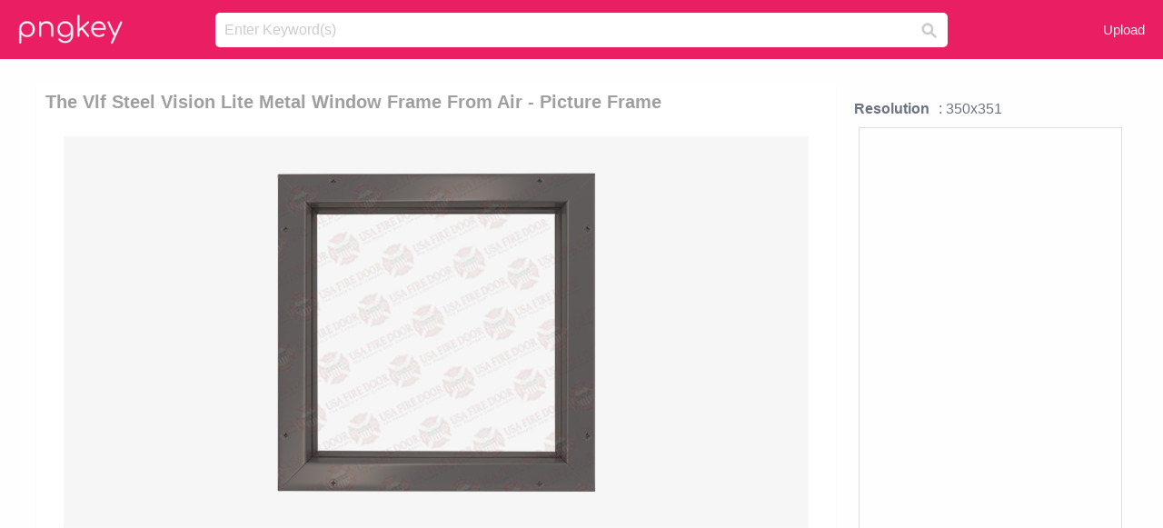

--- FILE ---
content_type: text/html;charset=utf-8
request_url: https://www.pngkey.com/detail/u2q8u2a9i1y3w7q8_the-vlf-steel-vision-lite-metal-window-frame/
body_size: 11036
content:





<!DOCTYPE html>
<html lang="en"   class=" js draganddrop rgba hsla multiplebgs backgroundsize borderimage borderradius boxshadow textshadow opacity cssanimations cssgradients csstransforms csstransforms3d csstransitions video audio"><!--<![endif]--><head><meta http-equiv="Content-Type" content="text/html; charset=UTF-8">

 
     
<meta http-equiv="X-UA-Compatible" content="IE=edge,chrome=1">
  
 

    <meta name="viewport" content="width=device-width, initial-scale=1.0, minimum-scale=1.0">
    <title>The Vlf Steel Vision Lite Metal Window Frame From Air - Picture Frame - Free Transparent PNG Download - PNGkey</title>
	<meta name="description" content="Download The Vlf Steel Vision Lite Metal Window Frame From Air - Picture Frame PNG image for free. Search more high quality free transparent png images on PNGkey.com and share it with your friends.">
    <meta name="keywords" content="The Vlf Steel Vision Lite Metal Window Frame From Air - Picture Frame, png, png download, free png, transparent png">

  
     <link href="/css/application-0377944e0b43c91bd12da81e0c84e18a.css?v=1.1" media="screen" rel="stylesheet" type="text/css">

 
 <link rel="canonical" href="https://www.pngkey.com/detail/u2q8u2a9i1y3w7q8_the-vlf-steel-vision-lite-metal-window-frame/" />

      <style type="text/css"> 

.pdt-app-img-link {
    display: none;
    width: 130px;
    height: 130px;
    position: absolute;
    left: 0;
    top: 0;
    right: 0;
    bottom: 0;
    background: url(/images/buy_img_link.png) no-repeat;
    margin: auto;
}

 
 

.pdt-app-box:hover .pdt-app-img-link{display:inline-block;opacity:.8}.pdt-app-box:hover .pdt-app-img-link:hover{opacity:1}
</style>

 
  <script async src="//pagead2.googlesyndication.com/pagead/js/adsbygoogle.js"></script>

<meta property="og:type" content="website" />
<meta property="og:url" content="https://www.pngkey.com/detail/u2q8u2a9i1y3w7q8_the-vlf-steel-vision-lite-metal-window-frame/" />
<meta property="og:title" content="The Vlf Steel Vision Lite Metal Window Frame From Air - Picture Frame - Free Transparent PNG Download - PNGkey" />
<meta property="og:description" content="Download The Vlf Steel Vision Lite Metal Window Frame From Air - Picture Frame PNG image for free. Search more high quality free transparent png images on PNGkey.com and share it with your friends." />
<meta property="og:image" content="https://www.pngkey.com/png/detail/112-1125441_the-vlf-steel-vision-lite-metal-window-frame.png">
<meta property="og:site_name" content="PNGkey.com" />
<meta property="fb:app_id" content="2057655107606225" />
<meta property="twitter:account_id" content="222802481" />
<meta name="twitter:site" content="@pngkeycom">

<script language="javascript">
	function  right() {
	}
</script>
	
	

</head>

<body class=" fullwidth flex redesign-layout resources-show" data-tab-active="false">




    <div id="fb-root" class=" fb_reset"><div style="position: absolute; top: -10000px; height: 0px; width: 0px;"><div>
	
 
	
	</div></div><div style="position: absolute; top: -10000px; height: 0px; width: 0px;"><div></div></div></div>








 <script language="javascript">
 function search(thisfrm){
 	var k = thisfrm.k.value;
	if (k == "") {
		return false;
	}
	k = k.toLowerCase().replace(/ /g, "-");
	
	window.location = "https://www.pngkey.com/pngs/"+k+"/";
	return false;
}
</script>

    <header class="site-header centered-search">
<div class="max-inner is-logged-out">
    <figure class="site-logo">
      <a href="https://www.pngkey.com"><img  src="/images/logo.png" style="margin:10px 0 10px;width:115px;height:45px"></a>
    </figure>
    <nav class="logged-out-nav">
        <ul class="header-menu">

          <li>
            <a href="https://www.pngkey.com/upfile/" class="login-link"  >Upload</a>
          </li>
        </ul>


    </nav><!-- .logged-in-nav/.logged-out-nav -->
        <form accept-charset="UTF-8" action="/search.html" class="search-form" name="keyForm" id="search-form" method="get" onsubmit="return search(document.keyForm);">
		
		<div style="margin:0;padding:0;display:inline">
		
 
    <div class="inputs-wrapper">
        <input class="search-term" id="search-term" name="k" placeholder="Enter Keyword(s)" type="text" value="">

      <input class="search-submit" name="s" type="submit" value="s">
    </div>

</form>
  </div><!-- .max-inner -->

</header>




    <div id="body">
      <div class="content">

        

          
 

 

<section id="resource-main" class="info-section resource-main-info" style="padding: 25px 0 0!important">








   <div class="resource-card">




    <div class="resource-media">
      <div class="resource-preview item is-premium-resource pdt-app-box">



 
    <h1 class="resource-name" style="font-size: 20px!important;color:#a09f9f;">The Vlf Steel Vision Lite Metal Window Frame From Air - Picture Frame</h1>

 


	
	<a href="https://www.pngkey.com/maxpic/u2q8u2a9i1y3w7q8/" target="_blank" title="The Vlf Steel Vision Lite Metal Window Frame From Air - Picture Frame, transparent png ">
    <img style="    max-height: 1000px;width:auto;" id="mouse" alt="The Vlf Steel Vision Lite Metal Window Frame From Air - Picture Frame, transparent png #1125441"  title="The Vlf Steel Vision Lite Metal Window Frame From Air - Picture Frame, transparent png " onmousedown="right()"  src="https://www.pngkey.com/png/detail/112-1125441_the-vlf-steel-vision-lite-metal-window-frame.png"   > 





			 
    <span class="pdt-app-img-link" style="margin-top:450px!important"></span>
	</a>
 

 		<div class="user-actions" style="margin-bottom:10px;">
 
			<div class="addthis_inline_share_toolbox"></div>
			<div class="shareblock-horiz">  </div>
 
		</div>

 				<div  style="margin:5px 0 5px 0;">
		
<ins class="adsbygoogle"
     style="display:block"
     data-ad-client="ca-pub-3342428265858452"
     data-ad-slot="3698520092"
     data-ad-format="auto"
     data-full-width-responsive="true"></ins>
<script>
(adsbygoogle = window.adsbygoogle || []).push({});
</script>	
		
		</div>


 
</div>




	 <div class=" ps-container" style="height: auto;" >
 
 
			
			<span>
			If you find any inappropriate image content on PNGKey.com, please <a href="https://www.pngkey.com/tocontact/">contact us</a> and we will take appropriate action.

			</span>
			
 			
 			
 



		 



						<div class="pdt-link-box clearfix">
			
			<h2 class="pdt-link-title">You're welcome to embed this image in your website/blog!</h2>
			
			<div class="pdt-link-div clearfix">
				<p class="pdt-link-name">Text link to this page:</p>
				<p class="pdt-link-url">
					<textarea type="text" onclick="javascript:this.select();" style="width:100%" class="pdt-link-input">&lt;a href="https://www.pngkey.com/detail/u2q8u2a9i1y3w7q8_the-vlf-steel-vision-lite-metal-window-frame/" target="_blank"&gt;The Vlf Steel Vision Lite Metal Window Frame From Air - Picture Frame @pngkey.com&lt;/a&gt;</textarea>
				</p>
			</div>
 
			<div class="pdt-link-div clearfix">
				<p class="pdt-link-name">Medium size image for your website/blog:</p>
				<p class="pdt-link-url">
					<textarea type="text" onclick="javascript:this.select();"   style="width:100%" class="pdt-link-input">&lt;img src="https://www.pngkey.com/png/detail/112-1125441_the-vlf-steel-vision-lite-metal-window-frame.png" alt="The Vlf Steel Vision Lite Metal Window Frame From Air - Picture Frame@pngkey.com"&gt;</textarea>
				</p>
			</div>

	</div>

	 <div style="margin:5px auto;">
 		  <a href="https://www.pngkey.com/download/u2q8u2a9i1y3w7q8_the-vlf-steel-vision-lite-metal-window-frame/"  class="download-resource-link ez-btn ez-btn--primary"   id="download-button"  rel="nofollow" style="       background: #f0f0f0;  color: #a7a7a7;">
			Download Transparent PNG 
 		  </a>

<a href="https://www.pngkey.com/todmca/" rel="nofollow" style="color:#000;font-weight:700;">Copyright complaint</a>
</div>


</div>










    </div>




    <!-- start: resource-info -->
    <div class="resource-info">
 

        <div class="secondary-section-info">
      
<style>
.pdt-app-ulbox ul li span {
    font-weight: 700;
    margin-right: 10px;

}
.pdt-app-ulbox ul li{
	text-align:left;
	line-height:30px;
}
.pdt-app-fr-msg2 p {
    float: left;
    margin-right: 40px;
}
.pdt-app-fr-msg2 p img {
    width: 16px;
    height: 16px;
    position: relative;
    top: 3px;
}
</style>

   

 

      <div class="resource-cta">

 


<div align="center" id="vecteezy_300x250_Show_Right" class="bsap non-popup-adunit adunit" style="margin-top:15px;"  >







		<div class="pdt-app-ulbox clearfix">
			<ul>
			<li>

			</li>
			<li><span>Resolution</span>: 350x351</li>
			<li>
			                                                <div style="margin:5px; 0 5px;">

<ins class="adsbygoogle"
     style="display:block"
     data-ad-client="ca-pub-3342428265858452"
     data-ad-slot="3698520092"
     data-ad-format="auto"
     data-full-width-responsive="true"></ins>
<script>
(adsbygoogle = window.adsbygoogle || []).push({});
</script>

                        </div>

			</li>
			<li><span>Name:</span>The Vlf Steel Vision Lite Metal Window Frame From Air - Picture Frame</li>
			<li><span>License:</span>Personal Use</li>
			<li><span>File Format:</span>PNG</li>
			<li><span>PNG Size:</span>209 KB</li>
			</ul>
		</div>

		<div class="pdt-app-fr-msg2 clearfix" style="padding:30px 0 15px; border-bottom:1px solid #f1f1f1;">
		<p>
			<img src="/images/icon-see.png"> <span>Views:</span> <span>29</span>
		</p>
		<p>
			<img src="/images/icon-pctdown.png"> <span>Downloads:</span> <span>6</span>
		</p>
		</div>


 

      </div>
 

</div>


 

  </div>



 
    </div>
 
 






  </div>
  <!-- end: resource-card -->





</section>

 

  <script>
    var resourceType = 'premium';
  </script>

<section id="related-resources" class="info-section resource-related">

		

  <h2>This Image Appears in Searches For</h2>
    <link href="/css/tags_carousel-ed39a8717895ff3fa810e4b0948c1633.css" media="screen" rel="stylesheet" type="text/css">


  <div class="outer-tags-wrap ready">
    <div class="rs-carousel rs-carousel-horizontal rs-carousel-transition">
      <div class="rs-carousel-mask">
	  
	  <ul class="tags-wrap rs-carousel-runner" style="transform: translate3d(0px, 0px, 0px); width: 3807px;">
 		
            <li class="tag rs-carousel-item">
              <a href="/pngs/metal-frame/" class="tag-link" title="metal frame ">
              <span>
                metal frame 
              </span>
</a>            </li>
		
            <li class="tag rs-carousel-item">
              <a href="/pngs/window-frame/" class="tag-link" title="window frame ">
              <span>
                window frame 
              </span>
</a>            </li>
		
            <li class="tag rs-carousel-item">
              <a href="/pngs/square-frame/" class="tag-link" title="square frame ">
              <span>
                square frame 
              </span>
</a>            </li>
		
            <li class="tag rs-carousel-item">
              <a href="/pngs/frame-design/" class="tag-link" title="frame design ">
              <span>
                frame design 
              </span>
</a>            </li>
		
            <li class="tag rs-carousel-item">
              <a href="/pngs/victorian-frame/" class="tag-link" title="victorian frame ">
              <span>
                victorian frame 
              </span>
</a>            </li>
		
            <li class="tag rs-carousel-item">
              <a href="/pngs/text-frame/" class="tag-link" title="text frame ">
              <span>
                text frame 
              </span>
</a>            </li>
		


      </ul></div>

 
	
	
	</div>
  </div>

 
 
		

    <h2>You may also like</h2>

 
    <ul class="ez-resource-grid  vecteezy-grid  grid2ul effect-1-ul"  id="grid2ul" rel="search-results" data-numrows="16">
  



	 



 

				<li>
				<div style="background-color: #fff;" class="loadimmg"  id="pubu1">
				<a title="The Vlf Steel Vision Lite Metal Window Frame From Air - Picture Frame #1125441"   href="https://www.pngkey.com/detail/u2q8u2a9i1y3w7q8_the-vlf-steel-vision-lite-metal-window-frame/" ><img id="listimg1" src="/images/bg3.png" alt="The Vlf Steel Vision Lite Metal Window Frame From Air - Picture Frame #1125441"  
				title="The Vlf Steel Vision Lite Metal Window Frame From Air - Picture Frame #1125441"
				data-height="260" data-src="https://smallimg.pngkey.com/png/small/112-1125441_the-vlf-steel-vision-lite-metal-window-frame.png"></a>
			 

<div class="img-detail">
			<h3 class="img-detail-title">
			 <a style="color:#a29e9f!important" href="https://www.pngkey.com/detail/u2q8u2a9i1y3w7q8_the-vlf-steel-vision-lite-metal-window-frame/"> The Vlf Steel Vision Lite Metal Window Frame From Air - Picture Frame</a> </h3>
			<div class="pic-info clearfix"> 
			<p class="info-title fl">350*351</p>
			<div class="download-info fr">
				<p class="fl download-info-p">
					<img src="/images/icon-see.png" style="width:16px; height: 16px;float:left">
					<span>6</span>
				</p>
				<p class="fl download-info-p">
					<img src="/images/icon-pctdown.png" style="width:16px; height: 16px;float:left">
					<span>1</span>
				</p>
			</div>
			</div>
		</div>

</div>
				</li>

 

 

				<li>
				<div style="background-color: #fff;" class="loadimmg"  id="pubu2">
				<a title="Commercial Steel Doors, Hollow Metal Doors, Fire Rated - Welded Steel Door Frame #1118699"   href="https://www.pngkey.com/detail/u2q8u2a9r5t4w7w7_commercial-steel-doors-hollow-metal-doors-fire-rated/" ><img id="listimg2" src="/images/bg3.png" alt="Commercial Steel Doors, Hollow Metal Doors, Fire Rated - Welded Steel Door Frame #1118699"  
				title="Commercial Steel Doors, Hollow Metal Doors, Fire Rated - Welded Steel Door Frame #1118699"
				data-height="147" data-src="https://smallimg.pngkey.com/png/small/111-1118699_commercial-steel-doors-hollow-metal-doors-fire-rated.png"></a>
			 

<div class="img-detail">
			<h3 class="img-detail-title">
			 <a style="color:#a29e9f!important" href="https://www.pngkey.com/detail/u2q8u2a9r5t4w7w7_commercial-steel-doors-hollow-metal-doors-fire-rated/"> Commercial Steel Doors, Hollow Metal Doors, Fire Rated - Welded Steel Door Frame</a> </h3>
			<div class="pic-info clearfix"> 
			<p class="info-title fl">1920*1080</p>
			<div class="download-info fr">
				<p class="fl download-info-p">
					<img src="/images/icon-see.png" style="width:16px; height: 16px;float:left">
					<span>6</span>
				</p>
				<p class="fl download-info-p">
					<img src="/images/icon-pctdown.png" style="width:16px; height: 16px;float:left">
					<span>2</span>
				</p>
			</div>
			</div>
		</div>

</div>
				</li>

 

 

				<li>
				<div style="background-color: #fff;" class="loadimmg"  id="pubu3">
				<a title="Silver Woodik Wood Metal Box Frames 12 Module Plate - Window #1021661"   href="https://www.pngkey.com/detail/u2q8y3r5e6w7q8q8_silver-woodik-wood-metal-box-frames-12-module/" ><img id="listimg3" src="/images/bg3.png" alt="Silver Woodik Wood Metal Box Frames 12 Module Plate - Window #1021661"  
				title="Silver Woodik Wood Metal Box Frames 12 Module Plate - Window #1021661"
				data-height="128" data-src="https://smallimg.pngkey.com/png/small/102-1021661_silver-woodik-wood-metal-box-frames-12-module.png"></a>
			 

<div class="img-detail">
			<h3 class="img-detail-title">
			 <a style="color:#a29e9f!important" href="https://www.pngkey.com/detail/u2q8y3r5e6w7q8q8_silver-woodik-wood-metal-box-frames-12-module/"> Silver Woodik Wood Metal Box Frames 12 Module Plate - Window</a> </h3>
			<div class="pic-info clearfix"> 
			<p class="info-title fl">630*230</p>
			<div class="download-info fr">
				<p class="fl download-info-p">
					<img src="/images/icon-see.png" style="width:16px; height: 16px;float:left">
					<span>5</span>
				</p>
				<p class="fl download-info-p">
					<img src="/images/icon-pctdown.png" style="width:16px; height: 16px;float:left">
					<span>1</span>
				</p>
			</div>
			</div>
		</div>

</div>
				</li>

 

 

				<li>
				<div style="background-color: #fff;" class="loadimmg"  id="pubu4">
				<a title="Steel Door Frame Roll Forming Machine - Metal #2901947"   href="https://www.pngkey.com/detail/u2w7i1a9a9e6y3u2_steel-door-frame-roll-forming-machine-metal/" ><img id="listimg4" src="/images/bg3.png" alt="Steel Door Frame Roll Forming Machine - Metal #2901947"  
				title="Steel Door Frame Roll Forming Machine - Metal #2901947"
				data-height="140" data-src="https://smallimg.pngkey.com/png/small/290-2901947_steel-door-frame-roll-forming-machine-metal.png"></a>
			 

<div class="img-detail">
			<h3 class="img-detail-title">
			 <a style="color:#a29e9f!important" href="https://www.pngkey.com/detail/u2w7i1a9a9e6y3u2_steel-door-frame-roll-forming-machine-metal/"> Steel Door Frame Roll Forming Machine - Metal</a> </h3>
			<div class="pic-info clearfix"> 
			<p class="info-title fl">600*800</p>
			<div class="download-info fr">
				<p class="fl download-info-p">
					<img src="/images/icon-see.png" style="width:16px; height: 16px;float:left">
					<span>5</span>
				</p>
				<p class="fl download-info-p">
					<img src="/images/icon-pctdown.png" style="width:16px; height: 16px;float:left">
					<span>1</span>
				</p>
			</div>
			</div>
		</div>

</div>
				</li>

 

 

				<li>
				<div style="background-color: #fff;" class="loadimmg"  id="pubu5">
				<a title="Metal Stud - Door Frame Metal Stud Wall #1125854"   href="https://www.pngkey.com/detail/u2q8u2a9i1o0a9y3_metal-stud-door-frame-metal-stud-wall/" ><img id="listimg5" src="/images/bg3.png" alt="Metal Stud - Door Frame Metal Stud Wall #1125854"  
				title="Metal Stud - Door Frame Metal Stud Wall #1125854"
				data-height="119" data-src="https://smallimg.pngkey.com/png/small/112-1125854_metal-stud-door-frame-metal-stud-wall.png"></a>
			 

<div class="img-detail">
			<h3 class="img-detail-title">
			 <a style="color:#a29e9f!important" href="https://www.pngkey.com/detail/u2q8u2a9i1o0a9y3_metal-stud-door-frame-metal-stud-wall/"> Metal Stud - Door Frame Metal Stud Wall</a> </h3>
			<div class="pic-info clearfix"> 
			<p class="info-title fl">526*237</p>
			<div class="download-info fr">
				<p class="fl download-info-p">
					<img src="/images/icon-see.png" style="width:16px; height: 16px;float:left">
					<span>6</span>
				</p>
				<p class="fl download-info-p">
					<img src="/images/icon-pctdown.png" style="width:16px; height: 16px;float:left">
					<span>1</span>
				</p>
			</div>
			</div>
		</div>

</div>
				</li>

 

 

				<li>
				<div style="background-color: #fff;" class="loadimmg"  id="pubu6">
				<a title="Pci Steel Frames F Series 3 Pci Steel Frames F Series - Steel Door Frames Pl #1119054"   href="https://www.pngkey.com/detail/u2q8u2a9r5u2e6q8_pci-steel-frames-f-series-3-pci-steel/" ><img id="listimg6" src="/images/bg3.png" alt="Pci Steel Frames F Series 3 Pci Steel Frames F Series - Steel Door Frames Pl #1119054"  
				title="Pci Steel Frames F Series 3 Pci Steel Frames F Series - Steel Door Frames Pl #1119054"
				data-height="135" data-src="https://smallimg.pngkey.com/png/small/111-1119054_pci-steel-frames-f-series-3-pci-steel.png"></a>
			 

<div class="img-detail">
			<h3 class="img-detail-title">
			 <a style="color:#a29e9f!important" href="https://www.pngkey.com/detail/u2q8u2a9r5u2e6q8_pci-steel-frames-f-series-3-pci-steel/"> Pci Steel Frames F Series 3 Pci Steel Frames F Series - Steel Door Frames Pl</a> </h3>
			<div class="pic-info clearfix"> 
			<p class="info-title fl">720*390</p>
			<div class="download-info fr">
				<p class="fl download-info-p">
					<img src="/images/icon-see.png" style="width:16px; height: 16px;float:left">
					<span>4</span>
				</p>
				<p class="fl download-info-p">
					<img src="/images/icon-pctdown.png" style="width:16px; height: 16px;float:left">
					<span>2</span>
				</p>
			</div>
			</div>
		</div>

</div>
				</li>

 

 

				<li>
				<div style="background-color: #fff;" class="loadimmg"  id="pubu7">
				<a title="Tic Tac Toe Board Png - Steel Frame Semi Continuous Design #2056247"   href="https://www.pngkey.com/detail/u2w7w7i1u2r5o0y3_tic-tac-toe-board-png-steel-frame-semi/" ><img id="listimg7" src="/images/bg3.png" alt="Tic Tac Toe Board Png - Steel Frame Semi Continuous Design #2056247"  
				title="Tic Tac Toe Board Png - Steel Frame Semi Continuous Design #2056247"
				data-height="230" data-src="https://smallimg.pngkey.com/png/small/205-2056247_tic-tac-toe-board-png-steel-frame-semi.png"></a>
			 

<div class="img-detail">
			<h3 class="img-detail-title">
			 <a style="color:#a29e9f!important" href="https://www.pngkey.com/detail/u2w7w7i1u2r5o0y3_tic-tac-toe-board-png-steel-frame-semi/"> Tic Tac Toe Board Png - Steel Frame Semi Continuous Design</a> </h3>
			<div class="pic-info clearfix"> 
			<p class="info-title fl">800*600</p>
			<div class="download-info fr">
				<p class="fl download-info-p">
					<img src="/images/icon-see.png" style="width:16px; height: 16px;float:left">
					<span>10</span>
				</p>
				<p class="fl download-info-p">
					<img src="/images/icon-pctdown.png" style="width:16px; height: 16px;float:left">
					<span>2</span>
				</p>
			</div>
			</div>
		</div>

</div>
				</li>

 

 

				<li>
				<div style="background-color: #fff;" class="loadimmg"  id="pubu8">
				<a title="Metallic Rain-screen Cladding Attached To Light Steel - Light Steel Frame Details #3726666"   href="https://www.pngkey.com/detail/u2e6e6a9a9e6t4a9_metallic-rain-screen-cladding-attached-to-light-steel/" ><img id="listimg8" src="/images/bg3.png" alt="Metallic Rain-screen Cladding Attached To Light Steel - Light Steel Frame Details #3726666"  
				title="Metallic Rain-screen Cladding Attached To Light Steel - Light Steel Frame Details #3726666"
				data-height="219" data-src="https://smallimg.pngkey.com/png/small/372-3726666_metallic-rain-screen-cladding-attached-to-light-steel.png"></a>
			 

<div class="img-detail">
			<h3 class="img-detail-title">
			 <a style="color:#a29e9f!important" href="https://www.pngkey.com/detail/u2e6e6a9a9e6t4a9_metallic-rain-screen-cladding-attached-to-light-steel/"> Metallic Rain-screen Cladding Attached To Light Steel - Light Steel Frame Details</a> </h3>
			<div class="pic-info clearfix"> 
			<p class="info-title fl">539*455</p>
			<div class="download-info fr">
				<p class="fl download-info-p">
					<img src="/images/icon-see.png" style="width:16px; height: 16px;float:left">
					<span>9</span>
				</p>
				<p class="fl download-info-p">
					<img src="/images/icon-pctdown.png" style="width:16px; height: 16px;float:left">
					<span>1</span>
				</p>
			</div>
			</div>
		</div>

</div>
				</li>

 

 

				<li>
				<div style="background-color: #fff;" class="loadimmg"  id="pubu9">
				<a title="Sistemas De Seguridad Y Alarmas Para Su Casas, Negocios - Deep Ndp2130 Designer 4 In 1 Photo Frame (brown) #3928"   href="https://www.pngkey.com/detail/u2a9o0y3r5y3i1a9_sistemas-de-seguridad-y-alarmas-para-su-casas/" ><img id="listimg9" src="/images/bg3.png" alt="Sistemas De Seguridad Y Alarmas Para Su Casas, Negocios - Deep Ndp2130 Designer 4 In 1 Photo Frame (brown) #3928"  
				title="Sistemas De Seguridad Y Alarmas Para Su Casas, Negocios - Deep Ndp2130 Designer 4 In 1 Photo Frame (brown) #3928"
				data-height="255" data-src="https://smallimg.pngkey.com/png/small/0-3928_sistemas-de-seguridad-y-alarmas-para-su-casas.png"></a>
			 

<div class="img-detail">
			<h3 class="img-detail-title">
			 <a style="color:#a29e9f!important" href="https://www.pngkey.com/detail/u2a9o0y3r5y3i1a9_sistemas-de-seguridad-y-alarmas-para-su-casas/"> Sistemas De Seguridad Y Alarmas Para Su Casas, Negocios - Deep Ndp2130 Designer 4 In 1 Photo Frame (brown)</a> </h3>
			<div class="pic-info clearfix"> 
			<p class="info-title fl">572*622</p>
			<div class="download-info fr">
				<p class="fl download-info-p">
					<img src="/images/icon-see.png" style="width:16px; height: 16px;float:left">
					<span>4</span>
				</p>
				<p class="fl download-info-p">
					<img src="/images/icon-pctdown.png" style="width:16px; height: 16px;float:left">
					<span>1</span>
				</p>
			</div>
			</div>
		</div>

</div>
				</li>

 

 

				<li>
				<div style="background-color: #fff;" class="loadimmg"  id="pubu10">
				<a title="In Combination With Other Window Types Including Casement, - Door And Windows Png #56570"   href="https://www.pngkey.com/detail/u2q8a9a9e6r5q8q8_in-combination-with-other-window-types-including-casement/" ><img id="listimg10" src="/images/bg3.png" alt="In Combination With Other Window Types Including Casement, - Door And Windows Png #56570"  
				title="In Combination With Other Window Types Including Casement, - Door And Windows Png #56570"
				data-height="258" data-src="https://smallimg.pngkey.com/png/small/5-56570_in-combination-with-other-window-types-including-casement.png"></a>
			 

<div class="img-detail">
			<h3 class="img-detail-title">
			 <a style="color:#a29e9f!important" href="https://www.pngkey.com/detail/u2q8a9a9e6r5q8q8_in-combination-with-other-window-types-including-casement/"> In Combination With Other Window Types Including Casement, - Door And Windows Png</a> </h3>
			<div class="pic-info clearfix"> 
			<p class="info-title fl">730*466</p>
			<div class="download-info fr">
				<p class="fl download-info-p">
					<img src="/images/icon-see.png" style="width:16px; height: 16px;float:left">
					<span>6</span>
				</p>
				<p class="fl download-info-p">
					<img src="/images/icon-pctdown.png" style="width:16px; height: 16px;float:left">
					<span>1</span>
				</p>
			</div>
			</div>
		</div>

</div>
				</li>

 

 

				<li>
				<div style="background-color: #fff;" class="loadimmg"  id="pubu11">
				<a title="Door Frame Metal Detector - Zkteco Walk Through Metal Detector #2901647"   href="https://www.pngkey.com/detail/u2w7i1a9a9q8i1o0_door-frame-metal-detector-zkteco-walk-through-metal/" ><img id="listimg11" src="/images/bg3.png" alt="Door Frame Metal Detector - Zkteco Walk Through Metal Detector #2901647"  
				title="Door Frame Metal Detector - Zkteco Walk Through Metal Detector #2901647"
				data-height="730" data-src="https://smallimg.pngkey.com/png/small/290-2901647_door-frame-metal-detector-zkteco-walk-through-metal.png"></a>
			 

<div class="img-detail">
			<h3 class="img-detail-title">
			 <a style="color:#a29e9f!important" href="https://www.pngkey.com/detail/u2w7i1a9a9q8i1o0_door-frame-metal-detector-zkteco-walk-through-metal/"> Door Frame Metal Detector - Zkteco Walk Through Metal Detector</a> </h3>
			<div class="pic-info clearfix"> 
			<p class="info-title fl">380*380</p>
			<div class="download-info fr">
				<p class="fl download-info-p">
					<img src="/images/icon-see.png" style="width:16px; height: 16px;float:left">
					<span>5</span>
				</p>
				<p class="fl download-info-p">
					<img src="/images/icon-pctdown.png" style="width:16px; height: 16px;float:left">
					<span>1</span>
				</p>
			</div>
			</div>
		</div>

</div>
				</li>

 

 

				<li>
				<div style="background-color: #fff;" class="loadimmg"  id="pubu12">
				<a title="Window Picture Frames Door Building Chambranle - Window Frame Clipart #75759"   href="https://www.pngkey.com/detail/u2q8a9q8y3o0u2u2_window-picture-frames-door-building-chambranle-window-frame/" ><img id="listimg12" src="/images/bg3.png" alt="Window Picture Frames Door Building Chambranle - Window Frame Clipart #75759"  
				title="Window Picture Frames Door Building Chambranle - Window Frame Clipart #75759"
				data-height="228" data-src="https://smallimg.pngkey.com/png/small/7-75759_window-picture-frames-door-building-chambranle-window-frame.png"></a>
			 

<div class="img-detail">
			<h3 class="img-detail-title">
			 <a style="color:#a29e9f!important" href="https://www.pngkey.com/detail/u2q8a9q8y3o0u2u2_window-picture-frames-door-building-chambranle-window-frame/"> Window Picture Frames Door Building Chambranle - Window Frame Clipart</a> </h3>
			<div class="pic-info clearfix"> 
			<p class="info-title fl">387*340</p>
			<div class="download-info fr">
				<p class="fl download-info-p">
					<img src="/images/icon-see.png" style="width:16px; height: 16px;float:left">
					<span>7</span>
				</p>
				<p class="fl download-info-p">
					<img src="/images/icon-pctdown.png" style="width:16px; height: 16px;float:left">
					<span>2</span>
				</p>
			</div>
			</div>
		</div>

</div>
				</li>

 

 

				<li>
				<div style="background-color: #fff;" class="loadimmg"  id="pubu13">
				<a title="Old Window Png - Old Window Frame Transparent #4363444"   href="https://www.pngkey.com/detail/u2e6y3y3i1u2o0y3_old-window-png-old-window-frame-transparent/" ><img id="listimg13" src="/images/bg3.png" alt="Old Window Png - Old Window Frame Transparent #4363444"  
				title="Old Window Png - Old Window Frame Transparent #4363444"
				data-height="260" data-src="https://smallimg.pngkey.com/png/small/436-4363444_old-window-png-old-window-frame-transparent.png"></a>
			 

<div class="img-detail">
			<h3 class="img-detail-title">
			 <a style="color:#a29e9f!important" href="https://www.pngkey.com/detail/u2e6y3y3i1u2o0y3_old-window-png-old-window-frame-transparent/"> Old Window Png - Old Window Frame Transparent</a> </h3>
			<div class="pic-info clearfix"> 
			<p class="info-title fl">420*420</p>
			<div class="download-info fr">
				<p class="fl download-info-p">
					<img src="/images/icon-see.png" style="width:16px; height: 16px;float:left">
					<span>7</span>
				</p>
				<p class="fl download-info-p">
					<img src="/images/icon-pctdown.png" style="width:16px; height: 16px;float:left">
					<span>1</span>
				</p>
			</div>
			</div>
		</div>

</div>
				</li>

 

 

				<li>
				<div style="background-color: #fff;" class="loadimmg"  id="pubu14">
				<a title="Metal Bed Wooden Foam Bed Steel Bed - Bed Frame #8038865"   href="https://www.pngkey.com/detail/u2t4t4w7u2o0e6e6_metal-bed-wooden-foam-bed-steel-bed-bed/" ><img id="listimg14" src="/images/bg3.png" alt="Metal Bed Wooden Foam Bed Steel Bed - Bed Frame #8038865"  
				title="Metal Bed Wooden Foam Bed Steel Bed - Bed Frame #8038865"
				data-height="100" data-src="https://smallimg.pngkey.com/png/small/803-8038865_metal-bed-wooden-foam-bed-steel-bed-bed.png"></a>
			 

<div class="img-detail">
			<h3 class="img-detail-title">
			 <a style="color:#a29e9f!important" href="https://www.pngkey.com/detail/u2t4t4w7u2o0e6e6_metal-bed-wooden-foam-bed-steel-bed-bed/"> Metal Bed Wooden Foam Bed Steel Bed - Bed Frame</a> </h3>
			<div class="pic-info clearfix"> 
			<p class="info-title fl">910*377</p>
			<div class="download-info fr">
				<p class="fl download-info-p">
					<img src="/images/icon-see.png" style="width:16px; height: 16px;float:left">
					<span>2</span>
				</p>
				<p class="fl download-info-p">
					<img src="/images/icon-pctdown.png" style="width:16px; height: 16px;float:left">
					<span>1</span>
				</p>
			</div>
			</div>
		</div>

</div>
				</li>

 

 

				<li>
				<div style="background-color: #fff;" class="loadimmg"  id="pubu15">
				<a title="Framing Revit® Walls With Steel Studs &amp; Plates - Curved Metal Stud Wall #1125678"   href="https://www.pngkey.com/detail/u2q8u2a9i1u2i1a9_framing-revit-walls-with-steel-studs-plates-curved/" ><img id="listimg15" src="/images/bg3.png" alt="Framing Revit® Walls With Steel Studs &amp; Plates - Curved Metal Stud Wall #1125678"  
				title="Framing Revit® Walls With Steel Studs &amp; Plates - Curved Metal Stud Wall #1125678"
				data-height="266" data-src="https://smallimg.pngkey.com/png/small/112-1125678_framing-revit-walls-with-steel-studs-plates-curved.png"></a>
			 

<div class="img-detail">
			<h3 class="img-detail-title">
			 <a style="color:#a29e9f!important" href="https://www.pngkey.com/detail/u2q8u2a9i1u2i1a9_framing-revit-walls-with-steel-studs-plates-curved/"> Framing Revit® Walls With Steel Studs &amp; Plates - Curved Metal Stud Wall</a> </h3>
			<div class="pic-info clearfix"> 
			<p class="info-title fl">496*515</p>
			<div class="download-info fr">
				<p class="fl download-info-p">
					<img src="/images/icon-see.png" style="width:16px; height: 16px;float:left">
					<span>8</span>
				</p>
				<p class="fl download-info-p">
					<img src="/images/icon-pctdown.png" style="width:16px; height: 16px;float:left">
					<span>1</span>
				</p>
			</div>
			</div>
		</div>

</div>
				</li>

 

 

				<li>
				<div style="background-color: #fff;" class="loadimmg"  id="pubu16">
				<a title="Photography 682018 New At Steeltructure House Plans - Steel Frame Building Parts #4299282"   href="https://www.pngkey.com/detail/u2e6y3e6i1r5o0t4_photography-682018-new-at-steeltructure-house-plans-steel/" ><img id="listimg16" src="/images/bg3.png" alt="Photography 682018 New At Steeltructure House Plans - Steel Frame Building Parts #4299282"  
				title="Photography 682018 New At Steeltructure House Plans - Steel Frame Building Parts #4299282"
				data-height="184" data-src="https://smallimg.pngkey.com/png/small/429-4299282_photography-682018-new-at-steeltructure-house-plans-steel.png"></a>
			 

<div class="img-detail">
			<h3 class="img-detail-title">
			 <a style="color:#a29e9f!important" href="https://www.pngkey.com/detail/u2e6y3e6i1r5o0t4_photography-682018-new-at-steeltructure-house-plans-steel/"> Photography 682018 New At Steeltructure House Plans - Steel Frame Building Parts</a> </h3>
			<div class="pic-info clearfix"> 
			<p class="info-title fl">1024*733</p>
			<div class="download-info fr">
				<p class="fl download-info-p">
					<img src="/images/icon-see.png" style="width:16px; height: 16px;float:left">
					<span>6</span>
				</p>
				<p class="fl download-info-p">
					<img src="/images/icon-pctdown.png" style="width:16px; height: 16px;float:left">
					<span>1</span>
				</p>
			</div>
			</div>
		</div>

</div>
				</li>

 

 

				<li>
				<div style="background-color: #fff;" class="loadimmg"  id="pubu17">
				<a title="Byron Rustic Pine Square Coffee Table Cafe Bar Bistro - Metal Frame Wooden Top Table #9386633"   href="https://www.pngkey.com/detail/u2y3a9t4t4t4t4u2_byron-rustic-pine-square-coffee-table-cafe-bar/" ><img id="listimg17" src="/images/bg3.png" alt="Byron Rustic Pine Square Coffee Table Cafe Bar Bistro - Metal Frame Wooden Top Table #9386633"  
				title="Byron Rustic Pine Square Coffee Table Cafe Bar Bistro - Metal Frame Wooden Top Table #9386633"
				data-height="217" data-src="https://smallimg.pngkey.com/png/small/938-9386633_byron-rustic-pine-square-coffee-table-cafe-bar.png"></a>
			 

<div class="img-detail">
			<h3 class="img-detail-title">
			 <a style="color:#a29e9f!important" href="https://www.pngkey.com/detail/u2y3a9t4t4t4t4u2_byron-rustic-pine-square-coffee-table-cafe-bar/"> Byron Rustic Pine Square Coffee Table Cafe Bar Bistro - Metal Frame Wooden Top Table</a> </h3>
			<div class="pic-info clearfix"> 
			<p class="info-title fl">600*600</p>
			<div class="download-info fr">
				<p class="fl download-info-p">
					<img src="/images/icon-see.png" style="width:16px; height: 16px;float:left">
					<span>2</span>
				</p>
				<p class="fl download-info-p">
					<img src="/images/icon-pctdown.png" style="width:16px; height: 16px;float:left">
					<span>1</span>
				</p>
			</div>
			</div>
		</div>

</div>
				</li>

 

 

				<li>
				<div style="background-color: #fff;" class="loadimmg"  id="pubu18">
				<a title="Now, You Can Own Your Own Steel Framed Tiny House At - Tiny House Steel Frame Kit #1126033"   href="https://www.pngkey.com/detail/u2q8u2a9o0a9q8o0_now-you-can-own-your-own-steel-framed/" ><img id="listimg18" src="/images/bg3.png" alt="Now, You Can Own Your Own Steel Framed Tiny House At - Tiny House Steel Frame Kit #1126033"  
				title="Now, You Can Own Your Own Steel Framed Tiny House At - Tiny House Steel Frame Kit #1126033"
				data-height="122" data-src="https://smallimg.pngkey.com/png/small/112-1126033_now-you-can-own-your-own-steel-framed.png"></a>
			 

<div class="img-detail">
			<h3 class="img-detail-title">
			 <a style="color:#a29e9f!important" href="https://www.pngkey.com/detail/u2q8u2a9o0a9q8o0_now-you-can-own-your-own-steel-framed/"> Now, You Can Own Your Own Steel Framed Tiny House At - Tiny House Steel Frame Kit</a> </h3>
			<div class="pic-info clearfix"> 
			<p class="info-title fl">2000*985</p>
			<div class="download-info fr">
				<p class="fl download-info-p">
					<img src="/images/icon-see.png" style="width:16px; height: 16px;float:left">
					<span>6</span>
				</p>
				<p class="fl download-info-p">
					<img src="/images/icon-pctdown.png" style="width:16px; height: 16px;float:left">
					<span>1</span>
				</p>
			</div>
			</div>
		</div>

</div>
				</li>

 

 

				<li>
				<div style="background-color: #fff;" class="loadimmg"  id="pubu19">
				<a title="Window Frame Png Download - Window Frame Png #258834"   href="https://www.pngkey.com/detail/u2q8q8r5q8w7a9o0_window-frame-png-download-window-frame-png/" ><img id="listimg19" src="/images/bg3.png" alt="Window Frame Png Download - Window Frame Png #258834"  
				title="Window Frame Png Download - Window Frame Png #258834"
				data-height="179" data-src="https://smallimg.pngkey.com/png/small/25-258834_window-frame-png-download-window-frame-png.png"></a>
			 

<div class="img-detail">
			<h3 class="img-detail-title">
			 <a style="color:#a29e9f!important" href="https://www.pngkey.com/detail/u2q8q8r5q8w7a9o0_window-frame-png-download-window-frame-png/"> Window Frame Png Download - Window Frame Png</a> </h3>
			<div class="pic-info clearfix"> 
			<p class="info-title fl">640*480</p>
			<div class="download-info fr">
				<p class="fl download-info-p">
					<img src="/images/icon-see.png" style="width:16px; height: 16px;float:left">
					<span>7</span>
				</p>
				<p class="fl download-info-p">
					<img src="/images/icon-pctdown.png" style="width:16px; height: 16px;float:left">
					<span>2</span>
				</p>
			</div>
			</div>
		</div>

</div>
				</li>

 

 

				<li>
				<div style="background-color: #fff;" class="loadimmg"  id="pubu20">
				<a title="Download Wood Window Frame Png Clipart Window Window - Wood Window Frame Png #271986"   href="https://www.pngkey.com/detail/u2q8q8t4a9w7i1a9_download-wood-window-frame-png-clipart-window-window/" ><img id="listimg20" src="/images/bg3.png" alt="Download Wood Window Frame Png Clipart Window Window - Wood Window Frame Png #271986"  
				title="Download Wood Window Frame Png Clipart Window Window - Wood Window Frame Png #271986"
				data-height="416" data-src="https://smallimg.pngkey.com/png/small/27-271986_download-wood-window-frame-png-clipart-window-window.png"></a>
			 

<div class="img-detail">
			<h3 class="img-detail-title">
			 <a style="color:#a29e9f!important" href="https://www.pngkey.com/detail/u2q8q8t4a9w7i1a9_download-wood-window-frame-png-clipart-window-window/"> Download Wood Window Frame Png Clipart Window Window - Wood Window Frame Png</a> </h3>
			<div class="pic-info clearfix"> 
			<p class="info-title fl">900*1443</p>
			<div class="download-info fr">
				<p class="fl download-info-p">
					<img src="/images/icon-see.png" style="width:16px; height: 16px;float:left">
					<span>9</span>
				</p>
				<p class="fl download-info-p">
					<img src="/images/icon-pctdown.png" style="width:16px; height: 16px;float:left">
					<span>3</span>
				</p>
			</div>
			</div>
		</div>

</div>
				</li>

 

 

				<li>
				<div style="background-color: #fff;" class="loadimmg"  id="pubu21">
				<a title="Y16r02 Steel Bicycle Frame - Bike Steel Frame Transparent #1125787"   href="https://www.pngkey.com/detail/u2q8u2a9i1i1y3e6_y16r02-steel-bicycle-frame-bike-steel-frame-transparent/" ><img id="listimg21" src="/images/bg3.png" alt="Y16r02 Steel Bicycle Frame - Bike Steel Frame Transparent #1125787"  
				title="Y16r02 Steel Bicycle Frame - Bike Steel Frame Transparent #1125787"
				data-height="228" data-src="https://smallimg.pngkey.com/png/small/112-1125787_y16r02-steel-bicycle-frame-bike-steel-frame-transparent.png"></a>
			 

<div class="img-detail">
			<h3 class="img-detail-title">
			 <a style="color:#a29e9f!important" href="https://www.pngkey.com/detail/u2q8u2a9i1i1y3e6_y16r02-steel-bicycle-frame-bike-steel-frame-transparent/"> Y16r02 Steel Bicycle Frame - Bike Steel Frame Transparent</a> </h3>
			<div class="pic-info clearfix"> 
			<p class="info-title fl">513*451</p>
			<div class="download-info fr">
				<p class="fl download-info-p">
					<img src="/images/icon-see.png" style="width:16px; height: 16px;float:left">
					<span>4</span>
				</p>
				<p class="fl download-info-p">
					<img src="/images/icon-pctdown.png" style="width:16px; height: 16px;float:left">
					<span>1</span>
				</p>
			</div>
			</div>
		</div>

</div>
				</li>

 

 

				<li>
				<div style="background-color: #fff;" class="loadimmg"  id="pubu22">
				<a title="Miller Lite Personalized Framed Mirror - Miller Lite Framed Logo Mirror, Black #1412364"   href="https://www.pngkey.com/detail/u2q8i1i1t4q8q8t4_miller-lite-personalized-framed-mirror-miller-lite-framed/" ><img id="listimg22" src="/images/bg3.png" alt="Miller Lite Personalized Framed Mirror - Miller Lite Framed Logo Mirror, Black #1412364"  
				title="Miller Lite Personalized Framed Mirror - Miller Lite Framed Logo Mirror, Black #1412364"
				data-height="219" data-src="https://smallimg.pngkey.com/png/small/141-1412364_miller-lite-personalized-framed-mirror-miller-lite-framed.png"></a>
			 

<div class="img-detail">
			<h3 class="img-detail-title">
			 <a style="color:#a29e9f!important" href="https://www.pngkey.com/detail/u2q8i1i1t4q8q8t4_miller-lite-personalized-framed-mirror-miller-lite-framed/"> Miller Lite Personalized Framed Mirror - Miller Lite Framed Logo Mirror, Black</a> </h3>
			<div class="pic-info clearfix"> 
			<p class="info-title fl">1000*1000</p>
			<div class="download-info fr">
				<p class="fl download-info-p">
					<img src="/images/icon-see.png" style="width:16px; height: 16px;float:left">
					<span>4</span>
				</p>
				<p class="fl download-info-p">
					<img src="/images/icon-pctdown.png" style="width:16px; height: 16px;float:left">
					<span>1</span>
				</p>
			</div>
			</div>
		</div>

</div>
				</li>

 

 

				<li>
				<div style="background-color: #fff;" class="loadimmg"  id="pubu23">
				<a title="Frame D Flowers N Stars Window Image - Png Window Frame Free #1601602"   href="https://www.pngkey.com/detail/u2w7a9a9r5q8o0u2_frame-d-flowers-n-stars-window-image-png/" ><img id="listimg23" src="/images/bg3.png" alt="Frame D Flowers N Stars Window Image - Png Window Frame Free #1601602"  
				title="Frame D Flowers N Stars Window Image - Png Window Frame Free #1601602"
				data-height="173" data-src="https://smallimg.pngkey.com/png/small/160-1601602_frame-d-flowers-n-stars-window-image-png.png"></a>
			 

<div class="img-detail">
			<h3 class="img-detail-title">
			 <a style="color:#a29e9f!important" href="https://www.pngkey.com/detail/u2w7a9a9r5q8o0u2_frame-d-flowers-n-stars-window-image-png/"> Frame D Flowers N Stars Window Image - Png Window Frame Free</a> </h3>
			<div class="pic-info clearfix"> 
			<p class="info-title fl">3543*2362</p>
			<div class="download-info fr">
				<p class="fl download-info-p">
					<img src="/images/icon-see.png" style="width:16px; height: 16px;float:left">
					<span>4</span>
				</p>
				<p class="fl download-info-p">
					<img src="/images/icon-pctdown.png" style="width:16px; height: 16px;float:left">
					<span>1</span>
				</p>
			</div>
			</div>
		</div>

</div>
				</li>

 

 

				<li>
				<div style="background-color: #fff;" class="loadimmg"  id="pubu24">
				<a title="Cement Window Frame A2z4home - Precast Concrete Window Frame #3029026"   href="https://www.pngkey.com/detail/u2w7i1u2y3e6y3r5_cement-window-frame-a2z4home-precast-concrete-window-frame/" ><img id="listimg24" src="/images/bg3.png" alt="Cement Window Frame A2z4home - Precast Concrete Window Frame #3029026"  
				title="Cement Window Frame A2z4home - Precast Concrete Window Frame #3029026"
				data-height="275" data-src="https://smallimg.pngkey.com/png/small/302-3029026_cement-window-frame-a2z4home-precast-concrete-window-frame.png"></a>
			 

<div class="img-detail">
			<h3 class="img-detail-title">
			 <a style="color:#a29e9f!important" href="https://www.pngkey.com/detail/u2w7i1u2y3e6y3r5_cement-window-frame-a2z4home-precast-concrete-window-frame/"> Cement Window Frame A2z4home - Precast Concrete Window Frame</a> </h3>
			<div class="pic-info clearfix"> 
			<p class="info-title fl">450*450</p>
			<div class="download-info fr">
				<p class="fl download-info-p">
					<img src="/images/icon-see.png" style="width:16px; height: 16px;float:left">
					<span>6</span>
				</p>
				<p class="fl download-info-p">
					<img src="/images/icon-pctdown.png" style="width:16px; height: 16px;float:left">
					<span>1</span>
				</p>
			</div>
			</div>
		</div>

</div>
				</li>

 

 

				<li>
				<div style="background-color: #fff;" class="loadimmg"  id="pubu25">
				<a title="Step 2measure The Interior Height Of The Window And - Blindster Empty Window Frame #5602329"   href="https://www.pngkey.com/detail/u2r5w7o0q8q8t4q8_step-2measure-the-interior-height-of-the-window/" ><img id="listimg25" src="/images/bg3.png" alt="Step 2measure The Interior Height Of The Window And - Blindster Empty Window Frame #5602329"  
				title="Step 2measure The Interior Height Of The Window And - Blindster Empty Window Frame #5602329"
				data-height="302" data-src="https://smallimg.pngkey.com/png/small/560-5602329_step-2measure-the-interior-height-of-the-window.png"></a>
			 

<div class="img-detail">
			<h3 class="img-detail-title">
			 <a style="color:#a29e9f!important" href="https://www.pngkey.com/detail/u2r5w7o0q8q8t4q8_step-2measure-the-interior-height-of-the-window/"> Step 2measure The Interior Height Of The Window And - Blindster Empty Window Frame</a> </h3>
			<div class="pic-info clearfix"> 
			<p class="info-title fl">800*800</p>
			<div class="download-info fr">
				<p class="fl download-info-p">
					<img src="/images/icon-see.png" style="width:16px; height: 16px;float:left">
					<span>5</span>
				</p>
				<p class="fl download-info-p">
					<img src="/images/icon-pctdown.png" style="width:16px; height: 16px;float:left">
					<span>1</span>
				</p>
			</div>
			</div>
		</div>

</div>
				</li>

 

 

				<li>
				<div style="background-color: #fff;" class="loadimmg"  id="pubu26">
				<a title="Window, Wood, Pane, Architecture, Frame, Glass - Windows Frame With Glass #7950664"   href="https://www.pngkey.com/detail/u2t4r5o0w7w7w7r5_window-wood-pane-architecture-frame-glass-windows-frame/" ><img id="listimg26" src="/images/bg3.png" alt="Window, Wood, Pane, Architecture, Frame, Glass - Windows Frame With Glass #7950664"  
				title="Window, Wood, Pane, Architecture, Frame, Glass - Windows Frame With Glass #7950664"
				data-height="371" data-src="https://smallimg.pngkey.com/png/small/795-7950664_window-wood-pane-architecture-frame-glass-windows-frame.png"></a>
			 

<div class="img-detail">
			<h3 class="img-detail-title">
			 <a style="color:#a29e9f!important" href="https://www.pngkey.com/detail/u2t4r5o0w7w7w7r5_window-wood-pane-architecture-frame-glass-windows-frame/"> Window, Wood, Pane, Architecture, Frame, Glass - Windows Frame With Glass</a> </h3>
			<div class="pic-info clearfix"> 
			<p class="info-title fl">504*720</p>
			<div class="download-info fr">
				<p class="fl download-info-p">
					<img src="/images/icon-see.png" style="width:16px; height: 16px;float:left">
					<span>4</span>
				</p>
				<p class="fl download-info-p">
					<img src="/images/icon-pctdown.png" style="width:16px; height: 16px;float:left">
					<span>1</span>
				</p>
			</div>
			</div>
		</div>

</div>
				</li>

 

 

				<li>
				<div style="background-color: #fff;" class="loadimmg"  id="pubu27">
				<a title="Iron-edged Hanging Frames - Roost Iron Edged Hanging Frames Including Feathers #969199"   href="https://www.pngkey.com/detail/u2q8y3q8a9q8t4t4_iron-edged-hanging-frames-roost-iron-edged-hanging/" ><img id="listimg27" src="/images/bg3.png" alt="Iron-edged Hanging Frames - Roost Iron Edged Hanging Frames Including Feathers #969199"  
				title="Iron-edged Hanging Frames - Roost Iron Edged Hanging Frames Including Feathers #969199"
				data-height="344" data-src="https://smallimg.pngkey.com/png/small/96-969199_iron-edged-hanging-frames-roost-iron-edged-hanging.png"></a>
			 

<div class="img-detail">
			<h3 class="img-detail-title">
			 <a style="color:#a29e9f!important" href="https://www.pngkey.com/detail/u2q8y3q8a9q8t4t4_iron-edged-hanging-frames-roost-iron-edged-hanging/"> Iron-edged Hanging Frames - Roost Iron Edged Hanging Frames Including Feathers</a> </h3>
			<div class="pic-info clearfix"> 
			<p class="info-title fl">400*510</p>
			<div class="download-info fr">
				<p class="fl download-info-p">
					<img src="/images/icon-see.png" style="width:16px; height: 16px;float:left">
					<span>4</span>
				</p>
				<p class="fl download-info-p">
					<img src="/images/icon-pctdown.png" style="width:16px; height: 16px;float:left">
					<span>1</span>
				</p>
			</div>
			</div>
		</div>

</div>
				</li>

 

 

				<li>
				<div style="background-color: #fff;" class="loadimmg"  id="pubu28">
				<a title="Metal Door Png - Metal Door With Window #1118099"   href="https://www.pngkey.com/detail/u2q8u2a9r5q8w7u2_metal-door-png-metal-door-with-window/" ><img id="listimg28" src="/images/bg3.png" alt="Metal Door Png - Metal Door With Window #1118099"  
				title="Metal Door Png - Metal Door With Window #1118099"
				data-height="355" data-src="https://smallimg.pngkey.com/png/small/111-1118099_metal-door-png-metal-door-with-window.png"></a>
			 

<div class="img-detail">
			<h3 class="img-detail-title">
			 <a style="color:#a29e9f!important" href="https://www.pngkey.com/detail/u2q8u2a9r5q8w7u2_metal-door-png-metal-door-with-window/"> Metal Door Png - Metal Door With Window</a> </h3>
			<div class="pic-info clearfix"> 
			<p class="info-title fl">600*600</p>
			<div class="download-info fr">
				<p class="fl download-info-p">
					<img src="/images/icon-see.png" style="width:16px; height: 16px;float:left">
					<span>4</span>
				</p>
				<p class="fl download-info-p">
					<img src="/images/icon-pctdown.png" style="width:16px; height: 16px;float:left">
					<span>1</span>
				</p>
			</div>
			</div>
		</div>

</div>
				</li>

 

 

				<li>
				<div style="background-color: #fff;" class="loadimmg"  id="pubu29">
				<a title="When Revit User Wants To Create Framing Elements Aligned - Steel Roof Framing Section #1641458"   href="https://www.pngkey.com/detail/u2w7a9w7o0t4u2e6_when-revit-user-wants-to-create-framing-elements/" ><img id="listimg29" src="/images/bg3.png" alt="When Revit User Wants To Create Framing Elements Aligned - Steel Roof Framing Section #1641458"  
				title="When Revit User Wants To Create Framing Elements Aligned - Steel Roof Framing Section #1641458"
				data-height="176" data-src="https://smallimg.pngkey.com/png/small/164-1641458_when-revit-user-wants-to-create-framing-elements.png"></a>
			 

<div class="img-detail">
			<h3 class="img-detail-title">
			 <a style="color:#a29e9f!important" href="https://www.pngkey.com/detail/u2w7a9w7o0t4u2e6_when-revit-user-wants-to-create-framing-elements/"> When Revit User Wants To Create Framing Elements Aligned - Steel Roof Framing Section</a> </h3>
			<div class="pic-info clearfix"> 
			<p class="info-title fl">660*480</p>
			<div class="download-info fr">
				<p class="fl download-info-p">
					<img src="/images/icon-see.png" style="width:16px; height: 16px;float:left">
					<span>4</span>
				</p>
				<p class="fl download-info-p">
					<img src="/images/icon-pctdown.png" style="width:16px; height: 16px;float:left">
					<span>1</span>
				</p>
			</div>
			</div>
		</div>

</div>
				</li>

 

 

				<li>
				<div style="background-color: #fff;" class="loadimmg"  id="pubu30">
				<a title="Shining Transparent With Flowers - Windows Flower Photo Frame #2703802"   href="https://www.pngkey.com/detail/u2w7y3i1e6i1q8y3_shining-transparent-with-flowers-windows-flower-photo-frame/" ><img id="listimg30" src="/images/bg3.png" alt="Shining Transparent With Flowers - Windows Flower Photo Frame #2703802"  
				title="Shining Transparent With Flowers - Windows Flower Photo Frame #2703802"
				data-height="302" data-src="https://smallimg.pngkey.com/png/small/270-2703802_shining-transparent-with-flowers-windows-flower-photo-frame.png"></a>
			 

<div class="img-detail">
			<h3 class="img-detail-title">
			 <a style="color:#a29e9f!important" href="https://www.pngkey.com/detail/u2w7y3i1e6i1q8y3_shining-transparent-with-flowers-windows-flower-photo-frame/"> Shining Transparent With Flowers - Windows Flower Photo Frame</a> </h3>
			<div class="pic-info clearfix"> 
			<p class="info-title fl">2480*2480</p>
			<div class="download-info fr">
				<p class="fl download-info-p">
					<img src="/images/icon-see.png" style="width:16px; height: 16px;float:left">
					<span>8</span>
				</p>
				<p class="fl download-info-p">
					<img src="/images/icon-pctdown.png" style="width:16px; height: 16px;float:left">
					<span>3</span>
				</p>
			</div>
			</div>
		</div>

</div>
				</li>

 

	


</ul>


</section>

 







      </div>
    </div>

    




        


      <section class="sponsors">
  <div class="max-inner">
      
  </div>
</section>










<section id="resource-main" class="info-section resource-main-info" style="padding: 5px 0 10px!important;">


<div class="resource-card" >

<style>
.pdt-link-box {
    padding-top: 10px;
}
.pdt-app-msg, .pdt-app-safe {
    line-height: 20px;
    color: #c4c5c7;
}
.pdt-link-title {
    font-size: 16px;
    color: #666;
    padding-bottom: 10px;
}
.pdt-link-div {
    padding-bottom: 10px;
}
.pdt-link-name {
    color: #666;
}
p {
    display: block;
 
    margin-inline-start: 0px;
    margin-inline-end: 0px;
}

@media only screen and (max-width: 992px) {
.pdt-link-box  {
    display:none;
}
}
</style>
  				<div class="pdt-app-safe" style="display:block">


	 <div class=" ps-container" style="height: auto;" >
 
        <div class="resource-desc ellipsis ddd" style="word-wrap: break-word;">
		<span class="descpngkey.com">
          The Vlf Steel Vision Lite Metal Window Frame From Air - Picture Frame is a free transparent PNG image carefully selected by PNGkey.com. The resolution of PNG image is 350x351 and classified to frame design ,victorian frame ,text frame . Using Search and Advanced Filtering on PNGkey is the best way to find more PNG images related to The Vlf Steel Vision Lite Metal Window Frame From Air - Picture Frame. If this PNG image is useful to you, please share it with more friends via Facebook, Twitter, Google+ and Pinterest.!
		  </span>
          <span class="custom-ellipsis"><img alt="Ellipsis" src="/detail_files/ellipsis-029e440c5b8317319d2fded31d2aee37.png"></span>
        </div>
 
	  </div>

			

 

			</div>


</div>
</section>




















    <footer class="site-footer new">
  <div class="max-inner">

    <div class="footer-nav row">
      <div class="col">
        <h4>Food</h4>
        <ul>
          <li><a href="https://www.pngkey.com/pngs/pizza/">Pizza</a></li>
          <li><a href="https://www.pngkey.com/pngs/sandwich/">Sandwich</a></li>
          <li><a href="https://www.pngkey.com/pngs/vegetables/">Vegetables</a></li>
          <li><a href="https://www.pngkey.com/pngs/tomato/">Tomato</a></li>
          <li><a href="https://www.pngkey.com/pngs/pumpkin/">Pumpkin</a></li>
        </ul>
      </div>

      <div class="col">
        <h4>Logos</h4>
        <ul>
          <li><a href="https://www.pngkey.com/pngs/instagram-logo/">Instagram Logo</a></li>
          <li><a href="https://www.pngkey.com/pngs/twitter-logo/">Twitter Logo</a></li>
          <li><a href="https://www.pngkey.com/pngs/youtube-logo/">Youtube Logo</a></li>
          <li><a href="https://www.pngkey.com/pngs/facebook-logo/">Facebook Logo</a></li>
          <li><a href="https://www.pngkey.com/pngs/snapchat-logo/">Snapchat Logo</a></li>
          <li><a href="https://www.pngkey.com/pngs/google-logo/">Google Logo</a></li>
         </ul>
      </div>

      <div class="col">
        <h4>Festivals</h4>
        <ul>
          <li><a href="https://www.pngkey.com/pngs/christmas/">Christmas</a></li>
          <li><a href="https://www.pngkey.com/pngs/halloween/">Halloween</a></li>
          <li><a href="https://www.pngkey.com/pngs/thanksgiving/">Thanksgiving</a></li>
          <li><a href="https://www.pngkey.com/pngs/valentines/">Valentines</a></li>
          <li><a href="https://www.pngkey.com/pngs/easter/">Easter</a></li>
        </ul>
      </div>

	  <div class="col">
        <h4>People</h4>
        <ul>
          <li><a href="https://www.pngkey.com/pngs/frozen/">Frozen</a></li>
          <li><a href="https://www.pngkey.com/pngs/girl/">Girl</a></li>
          <li><a href="https://www.pngkey.com/pngs/baby/">Baby</a></li>
          <li><a href="https://www.pngkey.com/pngs/woman/">Woman</a></li>
          <li><a href="https://www.pngkey.com/pngs/cowboy/">Cowboy</a></li>
          <li><a href="https://www.pngkey.com/pngs/kids/">Kids</a></li>
        </ul>
      </div>

      <div class="col">
        <h4>Nature</h4>
        <ul>
          <li><a href="https://www.pngkey.com/pngs/cloud/">Cloud</a></li>
          <li><a href="https://www.pngkey.com/pngs/fire/">Fire</a></li>
          <li><a href="https://www.pngkey.com/pngs/grass/">Grass</a></li>
          <li><a href="https://www.pngkey.com/pngs/star/">Star</a></li>
          <li><a href="https://www.pngkey.com/pngs/tree/">Tree</a></li>
        </ul>
      </div>

      <div class="col">
        <h4>Others</h4>
        <ul>
          <li><a href="https://www.pngkey.com/pngs/emoji/">Emoji</a></li>
          <li><a href="https://www.pngkey.com/pngs/flowers/">Flowers</a></li>
          <li><a href="https://www.pngkey.com/pngs/rose/">Rose</a></li>
          <li><a href="https://www.pngkey.com/pngs/water/">Water</a></li>
          <li><a href="https://www.pngkey.com/pngs/ribbon/">Ribbon</a></li>
          <li><a href="https://www.pngkey.com/pngs/tattoo/">Tattoo</a></li>
        </ul>
      </div>
    </div>

    <div class="footer-bottom row">
      <div class="footer-bottom-inner">
 
 
        <div class="footer-aux">
          <p class="footer-copyright">© 2018 pngkey.com. All rights reserved</p>
          <span class="bullet-sep"> • </span>
          <ul>
            <li><a href="https://www.pngkey.com/us/" rel="nofollow">About Us</a></li>
            <li><a href="https://www.pngkey.com/tocontact/" rel="nofollow">Contact Us</a></li>
            <li><a href="https://www.pngkey.com/todmca/" rel="nofollow">DMCA</a></li>
            <li><a href="https://www.pngkey.com/terms/" rel="nofollow">Terms of Use</a></li>
           </ul>
        </div>
      </div>
    </div>
  </div>
</footer>
<!-- Global site tag (gtag.js) - Google Analytics -->
<script async src="https://www.googletagmanager.com/gtag/js?id=UA-122929592-2"></script>
<script>
  window.dataLayer = window.dataLayer || [];
  function gtag(){dataLayer.push(arguments);}
  gtag('js', new Date());
  gtag('config', 'UA-122929592-2');
</script>



 	  <style>
.openads1 {
	min-height:270px!important;
}
</style>

 
    <link href="/css/resource-show-e091fdd0a490114cf59f7d806a840b83.css?v=1.31" media="screen" rel="stylesheet" type="text/css">



<script src="/jso/jquery.min.js"></script>
<script type="text/javascript" src="/jso/jquery.reveal.js"></script>
<link rel="stylesheet" href="/jso/reveal.css?v=1.0">   
 

 <script language="javascript">
var sleeptime = 3;
function dothing() {
	document.getElementById("idtime").innerHTML =  sleeptime;
 	if (sleeptime-- > 0)
	{
		setTimeout(dothing, 1000);
	} else {
		sleeptime = 3;
		document.getElementById("pophints").style.display = "none";
		document.getElementById("pophints2").style.display = "block";
		
		document.getElementById("downloadbtn").style.display = "block";
	}
}

function tigertime() {
	setTimeout(dothing,  300);
	document.getElementById("idtime").innerHTML =  3;
	document.getElementById("pophints").style.display = "block";
	document.getElementById("pophints2").style.display = "none";
	document.getElementById("downloadbtn").style.display = "none";
}

function setvalue(width, height, kbsize, imgsrc, suffix) {


   if ( document.getElementById("openads").style.height == "0px") {
		 sleeptime = 0;
   }


	 var text = "Original Resolution: " + width + "x" + height + " <br>File Size: " + kbsize + "kb&nbsp;&nbsp; File Format:" + suffix;
	document.getElementById("idresolution").innerHTML = text;
	document.getElementById("download_btn2").href=imgsrc;
	document.getElementById("myModal").style.display ="block";
}

function closepanel() {
	document.getElementById("myModal").style.display ="none";
}

</script>	   
        <link href="/css/font-awesome.min.css" media="screen" rel="stylesheet" type="text/css">

	   		<link rel="stylesheet" type="text/css" href="/css/default.css" />
		<link rel="stylesheet" type="text/css" href="/css/component.css" />

	  <script src="/js/essential_top_scripts-8f8776c1ef78a3b2551081ec2acd7f3b.js" type="text/javascript"></script>
       <script defer="defer" src="/js/application-4de96a6cd066be2e9f4bce1163880a58.js" type="text/javascript"></script>
       <script defer="defer" src="/js/redesign-functionality-6bf4ca9b2811703f05d6180f8ed6bfdd.js" type="text/javascript"></script>
 
    
 
 
 
 	
 
 
		<script src="/js/modernizr.custom.js"></script>

     		<script src="/js/masonry.pkgd.min.js"></script>
		<script src="/js/imagesloaded.js"></script>
		<script src="/js/classie.js"></script>
		<script src="/js/AnimOnScroll.js"></script>




		<script>
			function resizeImgs() {
				try
				{
					 var realwidth = document.getElementById("pubu1").offsetWidth;

					 for( var i = 1; i < 100; i++) {
						var o = document.getElementById("listimg"+i);
 
						if (typeof(o) == "undefined") {
							break;
						}
				 
						var dataheight = o.getAttribute("data-height");
						var height = (realwidth /260) * dataheight ;

	 
						o.setAttribute("height", height);
						o.setAttribute("width", realwidth);
 
					}
				
				}
				catch (err)
				{
				}
	
			}
			resizeImgs();

			new AnimOnScroll( document.getElementById( 'grid2ul' ), {
				minDuration : 0.1,
				maxDuration : 0.1,
				viewportFactor : 0
			} );
		</script>
 

    
  
 
<script>
    $(window).on('scroll',function () { 
		resizeImgs();
        $('.loadimmg img').each(function () { 
            if (checkShow($(this)) && !isLoaded($(this)) ){
                loadImg($(this)); 
            }
        })
    })
    function checkShow($img) { 
        var scrollTop = $(window).scrollTop(); 
        var windowHeight = $(window).height(); 
        var offsetTop = $img.offset().top;  

        if (offsetTop < (scrollTop + windowHeight) && offsetTop > scrollTop) { 
            return true;
        }
        return false;
    }
    function isLoaded ($img) {
        return $img.attr('data-src') == $img.attr('src');  
    }
    function loadImg ($img) {
        $img.attr('src',$img.attr('data-src'));  
    }

 
    lazyRender();
    $(window).on('scroll',function () {
        lazyRender();
    })
    function lazyRender () {
        $('.loadimmg img').each(function () {
            if (checkShow($(this)) && !isLoaded($(this)) ){
                loadImg($(this));
            }
        })
    }

 


 </script>
 


  <script>

function bindMouseEvent(el){
    var args = [].slice.call(arguments),
    el = el || document;
    args[0] = function(){},
    args[1] = args[1] || args[0],
    args[2] = args[2] || args[0],
    args[3] = args[3] || args[0],
    el.onmousedown = function(e){
        e = e || window.event;
        var button = e.button;
        if ( !e.which && isFinite(button) ) {
            e.which  = [0,1,3,0,2,0,0,0][button]; 
        }
        args[e.which](e);
    }
}
var el = document.getElementById("mouse");
var menu = document.getElementById("menu");
var left = function(){
    menu.style.display = 'none';
}
var middle = function(){
    menu.style.display = 'none';
}
var right = function(ev){
    var ev= ev || event;
    var scrollTop=document.documentElement.scrollTop || document.body.scrollTop;      
    menu.style.left = ev.clientX+scrollTop+'px';
    menu.style.top = ev.clientY+scrollTop+'px';
    //menu.style.display = 'block';
	//setTimeout(cleanMenu, 3000);
}
bindMouseEvent(el,left,middle,right);
 
 

document.oncontextmenu=function(){return false;};
document.onselectstart=function(){return false;};

</script>
  </body></html>


--- FILE ---
content_type: text/html; charset=utf-8
request_url: https://www.google.com/recaptcha/api2/aframe
body_size: 267
content:
<!DOCTYPE HTML><html><head><meta http-equiv="content-type" content="text/html; charset=UTF-8"></head><body><script nonce="6zyMeG6cVsuTRwfj_ofVnA">/** Anti-fraud and anti-abuse applications only. See google.com/recaptcha */ try{var clients={'sodar':'https://pagead2.googlesyndication.com/pagead/sodar?'};window.addEventListener("message",function(a){try{if(a.source===window.parent){var b=JSON.parse(a.data);var c=clients[b['id']];if(c){var d=document.createElement('img');d.src=c+b['params']+'&rc='+(localStorage.getItem("rc::a")?sessionStorage.getItem("rc::b"):"");window.document.body.appendChild(d);sessionStorage.setItem("rc::e",parseInt(sessionStorage.getItem("rc::e")||0)+1);localStorage.setItem("rc::h",'1768984517059');}}}catch(b){}});window.parent.postMessage("_grecaptcha_ready", "*");}catch(b){}</script></body></html>